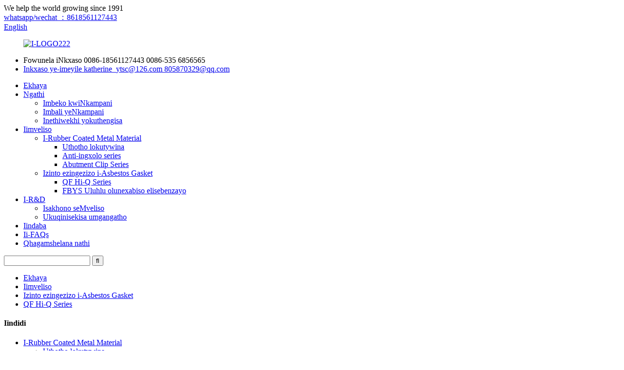

--- FILE ---
content_type: text/html
request_url: http://xh.ishikawaseal.com/qf3707non-asbestos-sealing-sheet-product/
body_size: 13898
content:
<!DOCTYPE html> <html dir="ltr" lang="en"> <head> <meta charset="UTF-8"/> <title>China QF3707 Non asbestos sokutywina sheet Ukwenziwa kunye Factory |Ishikawa</title> <meta property="fb:app_id" content="966242223397117" /> <meta http-equiv="Content-Type" content="text/html; charset=UTF-8" /> <meta name="viewport" content="width=device-width,initial-scale=1,minimum-scale=1,maximum-scale=1,user-scalable=no"> <link rel="apple-touch-icon-precomposed" href=""> <meta name="format-detection" content="telephone=no"> <meta name="apple-mobile-web-app-capable" content="yes"> <meta name="apple-mobile-web-app-status-bar-style" content="black"> <meta property="og:url" content="https://www.ishikawaseal.com/qf3707non-asbestos-sealing-sheet-product/"/> <meta property="og:title" content="China QF3707 Non asbestos sealing sheet Manufacture and Factory | Ishikawa" /> <meta property="og:description" content=" 		Product characteristics 	 ● Maximum temperature is 250℃ ● Maximum working pressure is 2.5Mpa ● Good temperature and pressure resistance ● Asbestos &#8211; free confirmation by a professional body ● Passing ROHS certification by professional organization ● Anti-adhesion surface treatment  		Pro..."/> <meta property="og:type" content="product"/> <meta property="og:image" content="https://cdn.globalso.com/ishikawaseal/19.jpg"/> <meta property="og:site_name" content="https://www.ishikawaseal.com/"/> <link href="//cdn.globalso.com/ishikawaseal/style/global/style.css" rel="stylesheet" onload="this.onload=null;this.rel='stylesheet'"> <link href="//cdn.globalso.com/ishikawaseal/style/public/public.css" rel="stylesheet" onload="this.onload=null;this.rel='stylesheet'">   <link rel="shortcut icon" href="https://cdn.globalso.com/ishikawaseal/LOGO11.png" /> <meta name="author" content="gd-admin"/> <meta name="description" itemprop="description" content="Iimpawu zeMveliso ● Ubushushu obuninzi buyi-250℃ ● Uxinzelelo oluphezulu lokusebenza yi-2.5Mpa ● Ubushushu obuhle kunye nokumelana noxinzelelo ● I-asbestos -" />  <meta name="keywords" itemprop="keywords" content="I-china yentsimbi yokutywina i-gasket sheet, i-asbestos fiber sheet yokutywinwa kweflange, ukutywina ishidi le-gasket, ishidi lokutywinwa kwentsimbi" />  <link href="//cdn.globalso.com/hide_search.css" rel="stylesheet"/><link href="//www.ishikawaseal.com/style/xh.html.css" rel="stylesheet"/><link rel="alternate" hreflang="xh" href="http://xh.ishikawaseal.com/" /></head> <body> <header class="head-wrapper">   <div class="tasking"></div>   <section class="topbar">     <div class="layout">       <div class="topleft">We help the world growing since 1991</div>       <a href="https://api.whatsapp.com/send?phone=8618561127443">whatsapp/wechat ：8618561127443</a>       <!-- <ul class="top-links">         <li><a href="">Career</a></li>         <li><a href="">Give Feedback</a></li>S         <li><a href="">Contac Us</a></li>       </ul> -->       <div class="change-language ensemble">   <div class="change-language-info">     <div class="change-language-title medium-title">        <div class="language-flag language-flag-en"><a href="https://www.ishikawaseal.com/"><b class="country-flag"></b><span>English</span> </a></div>        <b class="language-icon"></b>      </div> 	<div class="change-language-cont sub-content">         <div class="empty"></div>     </div>   </div> </div> <!--theme142-->    </div>   </section>   <section class="layout head-layout">     <figure class="logo"><a href="/">             <img src="https://cdn.globalso.com/ishikawaseal/LOGO222.png" alt="I-LOGO222">             </a></figure>     <ul class="head-contact">               <li class="head-email"> <span class="label">Fowunela iNkxaso</span>          <span class="val">0086-18561127443</span>          <span class="val">0086-535 6856565</span>        </li>                     <li class="head-phone">            <a href="mailto:katherine_ytsc@126.com"><span class="label">Inkxaso ye-imeyile</span>            <span class="val">              katherine_ytsc@126.com        </span></a>          <a href="mailto:805870329@qq.com">           <span class="val">         805870329@qq.com         </span></a>        </li>           </ul>   </section>   <nav class="nav-bar">     <div class="nav-wrap">       <ul class="gm-sep nav">         <li><a href="/">Ekhaya</a></li> <li><a href="/about-us/">Ngathi</a> <ul class="sub-menu"> 	<li><a href="/company-honor/">Imbeko kwiNkampani</a></li> 	<li><a href="/company-history/">Imbali yeNkampani</a></li> 	<li><a href="/sales-network/">Inethiwekhi yokuthengisa</a></li> </ul> </li> <li><a href="/page-products/">Iimveliso</a> <ul class="sub-menu"> 	<li><a href="/rubber-coated-metal-material/">I-Rubber Coated Metal Material</a> 	<ul class="sub-menu"> 		<li><a href="/sealing-series/">Uthotho lokutywina</a></li> 		<li><a href="/anti-noise-series/">Anti-ingxolo series</a></li> 		<li><a href="/abutment-clip-series/">Abutment Clip Series</a></li> 	</ul> </li> 	<li class="current-post-ancestor current-menu-parent"><a href="/non-asbestos-gasket-material/">Izinto ezingezizo i-Asbestos Gasket</a> 	<ul class="sub-menu"> 		<li class="current-post-ancestor current-menu-parent"><a href="/qf-hi-q-series/">QF Hi-Q Series</a></li> 		<li><a href="/fbts-cost-effective-series/">FBYS Uluhlu olunexabiso elisebenzayo</a></li> 	</ul> </li> </ul> </li> <li><a href="/production-capacity/">I-R&amp;D</a> <ul class="sub-menu"> 	<li><a href="/production-capacity/">Isakhono seMveliso</a></li> 	<li><a href="/quality-assurance/">Ukuqinisekisa umgangatho</a></li> </ul> </li> <li><a href="/news/">Iindaba</a></li> <li><a href="/faqs/">Ii-FAQs</a></li> <li><a href="/contact-us/">Qhagamshelana nathi</a></li>       </ul>       <div class="head-search">         <div class="head-search-form">           <form  action="/search.php" method="get">             <input class="search-ipt" type="text" placeholder="" name="s" id="s" />             <input type="hidden" name="cat" value="490"/>             <input class="search-btn" type="submit" id="searchsubmit" value="&#xf002;" />           </form>         </div>         <span class="search-toggle"></span> </div>     </div>   </nav>  </header>     	     		<nav class="path-bar">               <ul class="path-nav"> 			 <li> <a itemprop="breadcrumb" href="/">Ekhaya</a></li><li> <a itemprop="breadcrumb" href="/products/" title="Products">Iimveliso</a> </li><li> <a itemprop="breadcrumb" href="/non-asbestos-gasket-material/" title="Non Asbestos Gasket Material">Izinto ezingezizo i-Asbestos Gasket</a> </li><li> <a itemprop="breadcrumb" href="/qf-hi-q-series/" title="QF Hi-Q Series">QF Hi-Q Series</a> </li></li> 			 <!--  <a itemprop="breadcrumb" href="https://www.ishikawaseal.com/">Home</a></li><li> <a itemprop="breadcrumb" href="https://www.ishikawaseal.com/products/" title="Products">Products</a> </li><li> <a itemprop="breadcrumb" href="https://www.ishikawaseal.com/non-asbestos-gasket-material/" title="Non Asbestos Gasket Material">Non Asbestos Gasket Material</a> </li><li> <a itemprop="breadcrumb" href="https://www.ishikawaseal.com/qf-hi-q-series/" title="QF Hi-Q Series">QF Hi-Q Series</a> </li> -->               </ul>         </nav>              <div id="loading"></div>              <section class="page-layout">             <section class="layout">     			 <!-- aside begin -->     	 <aside class="aside"> <section class="aside-wrap">            <section class="side-widget">              <div class="side-tit-bar">                 <h4 class="side-tit">Iindidi</h4>              </div>               <ul class="side-cate">                <li><a href="/rubber-coated-metal-material/">I-Rubber Coated Metal Material</a> <ul class="sub-menu"> 	<li><a href="/sealing-series/">Uthotho lokutywina</a></li> 	<li><a href="/anti-noise-series/">Anti-ingxolo series</a></li> 	<li><a href="/abutment-clip-series/">Abutment Clip Series</a></li> </ul> </li> <li class="current-post-ancestor current-menu-parent"><a href="/non-asbestos-gasket-material/">Izinto ezingezizo i-Asbestos Gasket</a> <ul class="sub-menu"> 	<li class="current-post-ancestor current-menu-parent"><a href="/qf-hi-q-series/">QF Hi-Q Series</a></li> 	<li><a href="/fbts-cost-effective-series/">FBYS Uluhlu olunexabiso elisebenzayo</a></li> </ul> </li>                 </ul>                 </section>  		  <div class="side-widget">                 <div class="side-tit-bar">                 <h2 class="side-tit">Iveliso ezifakiwe</h2>                 </div>                 <div class="side-product-items">                 <span  class="btn-prev"></span>          			<div class="items_content">                      <ul class="gm-sep"> <li class="side_product_item"><figure>                              <a  class="item-img" href="/qf3725non-asbestos-sealing-sheet-product/"><img src="https://cdn.globalso.com/ishikawaseal/616-300x300.jpg" alt="QF3725 Iphepha lokutywina elingelona iasbestos"></a>                               <figcaption><a href="/qf3725non-asbestos-sealing-sheet-product/">QF3725 Iphepha lokutywina elingelona iasbestos</a></figcaption>                           </figure>                           </li>                         <li class="side_product_item"><figure>                              <a  class="item-img" href="/qf3712non-asbestos-sealing-sheet-product/"><img src="https://cdn.globalso.com/ishikawaseal/614-300x300.jpg" alt="QF3712 Iphepha lokutywina elingeyo-asbestos"></a>                               <figcaption><a href="/qf3712non-asbestos-sealing-sheet-product/">QF3712 Iphepha lokutywina elingeyo-asbestos</a></figcaption>                           </figure>                           </li>                         <li class="side_product_item"><figure>                              <a  class="item-img" href="/qf3707non-asbestos-sealing-sheet-product/"><img src="https://cdn.globalso.com/ishikawaseal/19-300x300.jpg" alt="QF3707 Iphepha lokutywina elingelona iasbestos"></a>                               <figcaption><a href="/qf3707non-asbestos-sealing-sheet-product/">QF3707 Iphepha lokutywina elingelona iasbestos</a></figcaption>                           </figure>                           </li>                         <li class="side_product_item"><figure>                              <a  class="item-img" href="/fbys408non-asbestos-sealing-sheet-product/"><img src="https://cdn.globalso.com/ishikawaseal/312-300x300.jpg" alt="FBYS408 Iphepha lokutywina elingelona iasbestos"></a>                               <figcaption><a href="/fbys408non-asbestos-sealing-sheet-product/">FBYS408 Iphepha lokutywina elingelona iasbestos</a></figcaption>                           </figure>                           </li>                                                                </ul>                  </div>                 <span  class="btn-next"></span>                 </div>             </div> 		   </section> 	  </aside>           <!--// aisde end -->                        <!-- main begin -->            <section class="main" >            	<section class="detail-wrap">                      <!-- product info -->               <section class="product-intro">               	 <h1 class="product-title">QF3707 Iphepha lokutywina elingelona iasbestos</h1>  <div class="product-view" > <!-- Piliang S--> <!-- Piliang E--> <div class="product-image"><a class="cloud-zoom" id="zoom1" data-zoom="adjustX:0, adjustY:0" href="https://cdn.globalso.com/ishikawaseal/19.jpg"> <img src="https://cdn.globalso.com/ishikawaseal/19.jpg" itemprop="image" title="" alt="QF3707 Iphepha le-asbestos lokutywina elingekho kwi-asbestos Umboniso obonakalayo" style="width:100%" /></a> </div>              <div class="image-additional">                 <ul class="image-items">                                        <li  class="image-item  current"><a class="cloud-zoom-gallery item"  href="https://cdn.globalso.com/ishikawaseal/19.jpg" data-zoom="useZoom:zoom1, smallImage:https://cdn.globalso.com/ishikawaseal/19.jpg"><img src="https://cdn.globalso.com/ishikawaseal/19-300x300.jpg" alt="QF3707 Iphepha lokutywina elingelona iasbestos" /></a></li>                     <li  class="image-item"><a class="cloud-zoom-gallery item"  href="https://cdn.globalso.com/ishikawaseal/1398bb6f2.png" data-zoom="useZoom:zoom1, smallImage:https://cdn.globalso.com/ishikawaseal/1398bb6f2.png"><img src="https://cdn.globalso.com/ishikawaseal/1398bb6f2.png" alt="QF3707 Iphepha lokutywina elingelona iasbestos" /></a></li>                     <li  class="image-item"><a class="cloud-zoom-gallery item"  href="https://cdn.globalso.com/ishikawaseal/b840fdee1.png" data-zoom="useZoom:zoom1, smallImage:https://cdn.globalso.com/ishikawaseal/b840fdee1.png"><img src="https://cdn.globalso.com/ishikawaseal/b840fdee1.png" alt="QF3707 Iphepha lokutywina elingelona iasbestos" /></a></li>                     <li  class="image-item"><a class="cloud-zoom-gallery item"  href="https://cdn.globalso.com/ishikawaseal/127.jpg" data-zoom="useZoom:zoom1, smallImage:https://cdn.globalso.com/ishikawaseal/127.jpg"><img src="https://cdn.globalso.com/ishikawaseal/127-300x300.jpg" alt="QF3707 Iphepha lokutywina elingelona iasbestos" /></a></li>                     <li  class="image-item"><a class="cloud-zoom-gallery item"  href="https://cdn.globalso.com/ishikawaseal/137.jpg" data-zoom="useZoom:zoom1, smallImage:https://cdn.globalso.com/ishikawaseal/137.jpg"><img src="https://cdn.globalso.com/ishikawaseal/137-300x300.jpg" alt="QF3707 Iphepha lokutywina elingelona iasbestos" /></a></li>                     <li  class="image-item"><a class="cloud-zoom-gallery item"  href="https://cdn.globalso.com/ishikawaseal/147.jpg" data-zoom="useZoom:zoom1, smallImage:https://cdn.globalso.com/ishikawaseal/147.jpg"><img src="https://cdn.globalso.com/ishikawaseal/147-300x300.jpg" alt="QF3707 Iphepha lokutywina elingelona iasbestos" /></a></li>                     <li  class="image-item"><a class="cloud-zoom-gallery item"  href="https://cdn.globalso.com/ishikawaseal/117.jpg" data-zoom="useZoom:zoom1, smallImage:https://cdn.globalso.com/ishikawaseal/117.jpg"><img src="https://cdn.globalso.com/ishikawaseal/117-300x300.jpg" alt="QF3707 Iphepha lokutywina elingelona iasbestos" /></a></li>                     <li  class="image-item"><a class="cloud-zoom-gallery item"  href="https://cdn.globalso.com/ishikawaseal/315.jpg" data-zoom="useZoom:zoom1, smallImage:https://cdn.globalso.com/ishikawaseal/315.jpg"><img src="https://cdn.globalso.com/ishikawaseal/315-300x300.jpg" alt="QF3707 Iphepha lokutywina elingelona iasbestos" /></a></li>                     <li  class="image-item"><a class="cloud-zoom-gallery item"  href="https://cdn.globalso.com/ishikawaseal/219.jpg" data-zoom="useZoom:zoom1, smallImage:https://cdn.globalso.com/ishikawaseal/219.jpg"><img src="https://cdn.globalso.com/ishikawaseal/219-300x300.jpg" alt="QF3707 Iphepha lokutywina elingelona iasbestos" /></a></li>                     <li  class="image-item"><a class="cloud-zoom-gallery item"  href="https://cdn.globalso.com/ishikawaseal/413.jpg" data-zoom="useZoom:zoom1, smallImage:https://cdn.globalso.com/ishikawaseal/413.jpg"><img src="https://cdn.globalso.com/ishikawaseal/413-300x300.jpg" alt="QF3707 Iphepha lokutywina elingelona iasbestos" /></a></li>                     <li  class="image-item"><a class="cloud-zoom-gallery item"  href="https://cdn.globalso.com/ishikawaseal/511.jpg" data-zoom="useZoom:zoom1, smallImage:https://cdn.globalso.com/ishikawaseal/511.jpg"><img src="https://cdn.globalso.com/ishikawaseal/511-300x300.jpg" alt="QF3707 Iphepha lokutywina elingelona iasbestos" /></a></li>                     <li  class="image-item"><a class="cloud-zoom-gallery item"  href="https://cdn.globalso.com/ishikawaseal/612.jpg" data-zoom="useZoom:zoom1, smallImage:https://cdn.globalso.com/ishikawaseal/612.jpg"><img src="https://cdn.globalso.com/ishikawaseal/612-300x300.jpg" alt="QF3707 Iphepha lokutywina elingelona iasbestos" /></a></li>                     <li  class="image-item"><a class="cloud-zoom-gallery item"  href="https://cdn.globalso.com/ishikawaseal/711.jpg" data-zoom="useZoom:zoom1, smallImage:https://cdn.globalso.com/ishikawaseal/711.jpg"><img src="https://cdn.globalso.com/ishikawaseal/711-300x300.jpg" alt="QF3707 Iphepha lokutywina elingelona iasbestos" /></a></li> 			 </ul>             </div>                           </div> <script>
nico_cloud_zoom();
</script> <section class="product-summary">    <div class="product-meta">                                     <h3>Inkcazelo emfutshane:</h3> <p><p>Yenziwe ngefayibha ye-aramid, i-synthetic mineral fiber, i-oyile enganyangekiyo yokuncamathelisa, yongeza izongezo ezisebenzayo ezihambelanayo, kwaye zenziwe ngendlela yokuqengqeleka.</p> <p>Ingasetyenziswa ngokunxulumene neoyile, igesi jikelele, amanzi, njl.</p> <p>Isetyenziselwa i-injini, impompo ye-oyile, impompo yamanzi, zonke iintlobo zoomatshini, i-flange yombhobho njengesixhobo sokutywina.</p> <p>Kucetyiswa ngokukodwa ukuba isetyenziswe njenge-gasket yokutywina kumatshini wenjongo jikelele kunye nazo zonke iintlobo zeempompo.</p> </p> <br /> </div> <div class="gm-sep product-btn-wrap">     <a href="javascript:" onclick="showMsgPop();" class="email">Thumela i-imeyile kuthi</a>  </div>  <div class="share-this"><div class="addthis_sharing_toolbox"></div></div> </section>               </section>                  <section class="tab-content-wrap product-detail">                  <div class="tab-title-bar detail-tabs">                     <h2 class="tab-title title current"><span>Iinkcukacha zeMveliso</span></h2> 					   			<!-- <h2 class="tab-title title"><span>FAQ</span></h2> --> 			                   	<h2 class="tab-title title"><span>Iithegi zeMveliso</span></h2>                   </div>                  <section class="tab-panel-wrap">                  <section class="tab-panel disabled entry">                  	                 <section class="tab-panel-content"> 				  				  <div class="fl-builder-content fl-builder-content-1553 fl-builder-content-primary fl-builder-global-templates-locked" data-post-id="1553"><div class="fl-row fl-row-full-width fl-row-bg-none fl-node-5fffeecb9e777" data-node="5fffeecb9e777"> 	<div class="fl-row-content-wrap"> 				<div class="fl-row-content fl-row-full-width fl-node-content"> 		 <div class="fl-col-group fl-node-5fffeecb9e7b4" data-node="5fffeecb9e7b4"> 			<div class="fl-col fl-node-5fffeecb9e7f1" data-node="5fffeecb9e7f1" style="width: 100%;"> 	<div class="fl-col-content fl-node-content"> 	<div class="fl-module fl-module-heading fl-node-5fffeecb9e82e pro_tit" data-node="5fffeecb9e82e" data-animation-delay="0.0"> 	<div class="fl-module-content fl-node-content"> 		<h3 class="fl-heading"> 		<span class="fl-heading-text">Iimpawu zemveliso</span> 	</h3>	</div> </div>	</div> </div>	</div>  <div class="fl-col-group fl-node-5fffeecb9e86a" data-node="5fffeecb9e86a"> 			<div class="fl-col fl-node-5fffeecb9e8a7" data-node="5fffeecb9e8a7" style="width: 100%;"> 	<div class="fl-col-content fl-node-content"> 	<div class="fl-module fl-module-rich-text fl-node-5fffeecb9e8e4 pro_con" data-node="5fffeecb9e8e4" data-animation-delay="0.0"> 	<div class="fl-module-content fl-node-content"> 		<div class="fl-rich-text"> 	<p>● Ubushushu obuninzi bungama-250<span style="font-family: 宋体;">℃</span></p> <p>● Uxinzelelo oluphezulu lokusebenza yi-2.5Mpa</p> <p>● Ubushushu obulungileyo kunye nokumelana noxinzelelo</p> <p>● I-Asbestos - isiqinisekiso sasimahla ngumbutho oqeqeshiweyo</p> <p>● Ukuphumelela isatifikethi se-ROHS ngumbutho oqeqeshiweyo</p> <p>● Unyango lomphezulu oluchasene nokunamathela</p> </div>	</div> </div>	</div> </div>	</div> 		</div> 	</div> </div><div class="fl-row fl-row-full-width fl-row-bg-none fl-node-5fffeecb9eb1f" data-node="5fffeecb9eb1f"> 	<div class="fl-row-content-wrap"> 				<div class="fl-row-content fl-row-full-width fl-node-content"> 		 <div class="fl-col-group fl-node-5fffeecb9eb5b" data-node="5fffeecb9eb5b"> 			<div class="fl-col fl-node-5fffeecb9eb98" data-node="5fffeecb9eb98" style="width: 100%;"> 	<div class="fl-col-content fl-node-content"> 	<div class="fl-module fl-module-heading fl-node-5fffeecb9ebe4 pro_tit" data-node="5fffeecb9ebe4" data-animation-delay="0.0"> 	<div class="fl-module-content fl-node-content"> 		<h3 class="fl-heading"> 		<span class="fl-heading-text">Isicelo semveliso</span> 	</h3>	</div> </div>	</div> </div>	</div>  <div class="fl-col-group fl-node-5fffeecb9ec2d" data-node="5fffeecb9ec2d"> 			<div class="fl-col fl-node-5fffeecb9ec6c" data-node="5fffeecb9ec6c" style="width: 100%;"> 	<div class="fl-col-content fl-node-content"> 	<div class="fl-module fl-module-rich-text fl-node-5fffeecb9ecac pro_con" data-node="5fffeecb9ecac" data-animation-delay="0.0"> 	<div class="fl-module-content fl-node-content"> 		<div class="fl-rich-text"> 	<p>Ingasetyenziswa ngokunxulumene neoyile, igesi jikelele, amanzi, njl.</p> <p>Isetyenziselwa i-injini, impompo ye-oyile, impompo yamanzi, zonke iintlobo zoomatshini, i-flange yombhobho njengesixhobo sokutywina.</p> <p>Kucetyiswa ngokukodwa ukuba isetyenziswe njenge-gasket yokutywina kumatshini wenjongo jikelele kunye nazo zonke iintlobo zeempompo.</p> </div>	</div> </div>	</div> </div>	</div> 		</div> 	</div> </div><div class="fl-row fl-row-full-width fl-row-bg-none fl-node-5fffeef8ee1b6" data-node="5fffeef8ee1b6"> 	<div class="fl-row-content-wrap"> 				<div class="fl-row-content fl-row-full-width fl-node-content"> 		 <div class="fl-col-group fl-node-5fffeef8ee545" data-node="5fffeef8ee545"> 			<div class="fl-col fl-node-5fffeef8ee583" data-node="5fffeef8ee583" style="width: 100%;"> 	<div class="fl-col-content fl-node-content"> 	<div class="fl-module fl-module-heading fl-node-5fffeef8ee5c0 pro_tit" data-node="5fffeef8ee5c0" data-animation-delay="0.0"> 	<div class="fl-module-content fl-node-content"> 		<h3 class="fl-heading"> 		<span class="fl-heading-text">Ubungakanani obuqhelekileyo</span> 	</h3>	</div> </div>	</div> </div>	</div>  <div class="fl-col-group fl-node-5fffeef8ee5fd" data-node="5fffeef8ee5fd"> 			<div class="fl-col fl-node-5fffeef8ee63a" data-node="5fffeef8ee63a" style="width: 100%;"> 	<div class="fl-col-content fl-node-content"> 	<div class="fl-module fl-module-rich-text fl-node-5fffeef8ee676 pro_con" data-node="5fffeef8ee676" data-animation-delay="0.0"> 	<div class="fl-module-content fl-node-content"> 		<div class="fl-rich-text"> 	<p>(L) ×(W) (mm) : 1290×1280 / 3840×1290 / 3840×2580<br />Ukutyeba(mm) : 0.3–3.0<br />Ubungakanani obukhethekileyo beshiti kunye nobunye ubukhulu besayizi ngokwesicelo sabathengi.</p> </div>	</div> </div>	</div> </div>	</div> 		</div> 	</div> </div><div class="fl-row fl-row-full-width fl-row-bg-none fl-node-5fffeecb9eceb" data-node="5fffeecb9eceb"> 	<div class="fl-row-content-wrap"> 				<div class="fl-row-content fl-row-full-width fl-node-content"> 		 <div class="fl-col-group fl-node-5fffeecb9ed2b" data-node="5fffeecb9ed2b"> 			<div class="fl-col fl-node-5fffeecb9ed6a" data-node="5fffeecb9ed6a" style="width: 100%;"> 	<div class="fl-col-content fl-node-content"> 	<div class="fl-module fl-module-heading fl-node-5fffeecb9edaa pro_tit" data-node="5fffeecb9edaa" data-animation-delay="0.0"> 	<div class="fl-module-content fl-node-content"> 		<h3 class="fl-heading"> 		<span class="fl-heading-text">Iimpawu ezibonakalayo</span> 	</h3>	</div> </div>	</div> </div>	</div> 		</div> 	</div> </div><div class="fl-row fl-row-full-width fl-row-bg-none fl-node-5fffeecb9ea12" data-node="5fffeecb9ea12"> 	<div class="fl-row-content-wrap"> 				<div class="fl-row-content fl-row-full-width fl-node-content"> 		 <div class="fl-col-group fl-node-5fffeecb9ea4e" data-node="5fffeecb9ea4e"> 			<div class="fl-col fl-node-5fffeecb9ea69" data-node="5fffeecb9ea69" style="width: 100%;"> 	<div class="fl-col-content fl-node-content"> 	<div class="fl-module fl-module-rich-text fl-node-5fffeecb9eaa6 pro_img" data-node="5fffeecb9eaa6" data-animation-delay="0.0"> 	<div class="fl-module-content fl-node-content"> 		<div class="fl-rich-text"> 	<div style="text-align: center;"><img alt="" src="//www.ishikawaseal.com/uploads/2b9697182.png" /></div> </div>	</div> </div>	</div> </div>	</div>  <div class="fl-col-group fl-node-604042d1949ac" data-node="604042d1949ac"> 			<div class="fl-col fl-node-604042d194bfe" data-node="604042d194bfe" style="width: 100%;"> 	<div class="fl-col-content fl-node-content"> 	<div class="fl-module fl-module-rich-text fl-node-604042ce6b652 pro_con" data-node="604042ce6b652" data-animation-delay="0.0"> 	<div class="fl-module-content fl-node-content"> 		<div class="fl-rich-text"> 	<p><b>Amagqabantshintshi</b>: 1. Idatha yomzimba engentla isekelwe kwi-1.5mm ubukhulu.</p> <p>2. Ukuba unombuzo ekukhetheni iimveliso, nceda uqhagamshelane nathi ngokuthe ngqo.</p> </div>	</div> </div>	</div> </div>	</div> 		</div> 	</div> </div></div><!--<div id="downaspdf">                     <a title="Download this Product as PDF" href="/downloadpdf.php?id=1553" rel="external nofollow"><span>Download as PDF</span></a>                 </div>-->  <div class="clear"></div>  	     <hr> <li><b>Ngaphambili:</b> <a href="/qf3700non-asbestos-low-temperature-resistant-board-product/" rel="prev">QF3700 Non-asbestos iqondo eliphantsi ukumelana nobushushu sheet</a></li> <li><b>Okulandelayo:</b> <a href="/qf3710non-asbestos-low-temperature-resistant-board-product/" rel="next">QF3710 Non asbestos low ibhodi ukumelana nobushushu</a></li> <hr>	                  </section> 				                    </section> 				  				    					 <section class="tab-panel disabled entry">                 	<section class="tab-panel-content">                                      	</section>                  </section> 					  				                  <section class="tab-panel disabled entry">                 	<section class="tab-panel-content">                  	</section>                  </section> 				   	  				                 </section>    </section>              			    			  			  			   <section id="send-email" class="inquiry-form-wrap ct-inquiry-form"><script type="text/javascript" src="//www.globalso.site/form.js"></script></section> <section class="goods-may-like">               <div class="goods-tbar">               <h2 class="title">Iimveliso ezinxulumeneyo</h2>             </div>             <section class="goods-items-wrap">               <section class="goods-items"> 	 	 	 		 	                      <div class="product-item"> 	                        <div class="item-wrap">           	                   <div class="item-img"> 							       <a href="/fbys268non-asbestos-sealing-sheet-product/" title="FBYS268 Non asbestos sealing sheet"><img src="https://cdn.globalso.com/ishikawaseal/56-300x300.jpg" alt="FBYS268 Iphepha lokutywina elingelona iasbestos"></a>                                </div>                                <div class="item-info">             	                    <h3 class="item-name"><a href="/fbys268non-asbestos-sealing-sheet-product/">FBYS268 Iphepha lokutywina elingelona iasbestos</a></h3>                                </div>                             </div> 						 </div>    	 		 	                      <div class="product-item"> 	                        <div class="item-wrap">           	                   <div class="item-img"> 							       <a href="/qf3710non-asbestos-low-temperature-resistant-board-product/" title="QF3710 Non asbestos low temperature resistant board"><img src="https://cdn.globalso.com/ishikawaseal/77df2eb37.png" alt="QF3710 Non asbestos low ibhodi ukumelana nobushushu"></a>                                </div>                                <div class="item-info">             	                    <h3 class="item-name"><a href="/qf3710non-asbestos-low-temperature-resistant-board-product/">QF3710 Non asbestos low ubushushu ukumelana b...</a></h3>                                </div>                             </div> 						 </div>    	 		 	                      <div class="product-item"> 	                        <div class="item-wrap">           	                   <div class="item-img"> 							       <a href="/qf3725non-asbestos-sealing-sheet-product/" title="QF3725 Non asbestos sealing sheet"><img src="https://cdn.globalso.com/ishikawaseal/616-300x300.jpg" alt="QF3725 Iphepha lokutywina elingelona iasbestos"></a>                                </div>                                <div class="item-info">             	                    <h3 class="item-name"><a href="/qf3725non-asbestos-sealing-sheet-product/">QF3725 Iphepha lokutywina elingelona iasbestos</a></h3>                                </div>                             </div> 						 </div>    	 		 	                      <div class="product-item"> 	                        <div class="item-wrap">           	                   <div class="item-img"> 							       <a href="/fbys408non-asbestos-sealing-sheet-product/" title="FBYS408 Non asbestos sealing sheet"><img src="https://cdn.globalso.com/ishikawaseal/312-300x300.jpg" alt="FBYS408 Iphepha lokutywina elingelona iasbestos"></a>                                </div>                                <div class="item-info">             	                    <h3 class="item-name"><a href="/fbys408non-asbestos-sealing-sheet-product/">FBYS408 Iphepha lokutywina elingelona iasbestos</a></h3>                                </div>                             </div> 						 </div>    	 		 	                      <div class="product-item"> 	                        <div class="item-wrap">           	                   <div class="item-img"> 							       <a href="/fbys411non-asbestos-sealing-sheet-product/" title="FBYS411 Non asbestos sealing sheet"><img src="https://cdn.globalso.com/ishikawaseal/1-1-300x300.jpg" alt="FBYS411 Iphepha lokutywina elingelona iasbestos"></a>                                </div>                                <div class="item-info">             	                    <h3 class="item-name"><a href="/fbys411non-asbestos-sealing-sheet-product/">FBYS411 Iphepha lokutywina elingelona iasbestos</a></h3>                                </div>                             </div> 						 </div>    	 		 	                      <div class="product-item"> 	                        <div class="item-wrap">           	                   <div class="item-img"> 							       <a href="/qf3712non-asbestos-sealing-sheet-product/" title="QF3712 Non-asbestos sealing sheet"><img src="https://cdn.globalso.com/ishikawaseal/614-300x300.jpg" alt="QF3712 Iphepha lokutywina elingeyo-asbestos"></a>                                </div>                                <div class="item-info">             	                    <h3 class="item-name"><a href="/qf3712non-asbestos-sealing-sheet-product/">QF3712 Iphepha lokutywina elingeyo-asbestos</a></h3>                                </div>                             </div> 						 </div>    		         </section>          </section>                  </section>               </section>              </section>            <!--// main end -->            <div class="clear"></div>            </section>            </section> <footer class="foot-wrapper">         <div class="gm-sep layout foot-items">             <div class="foot-item  foot-item-contact">                 <div class="foot-tit"><a href="/"><img src="//www.ishikawaseal.com/uploads/LOGO2.png" alt="I-LOGO222"></a></div>                 <div class="foot-cont">                     <div class="summary">Inkampani ithatha ifilosofi yoyilo oluphambili lwamazwe ngamazwe kunye nobuchule bokucubungula kwaye yenza uhlaziyo lokuqala.</div>                     <ul class="gm-sep foot-social">                       <li><a target="_blank" href=""><img src="https://cdn.globalso.com/ishikawaseal/youtube1.png" alt="youtube"></a></li> <li><a target="_blank" href=""><img src="https://cdn.globalso.com/ishikawaseal/face.png" alt="ubuso"></a></li> <li><a target="_blank" href=""><img src="https://cdn.globalso.com/ishikawaseal/ins.png" alt="ins"></a></li> <li><a target="_blank" href=""><img src="https://cdn.globalso.com/ishikawaseal/Linkedin-In.png" alt="Linkedin In"></a></li> <li><a target="_blank" href=""><img src="https://cdn.globalso.com/ishikawaseal/twitter1.png" alt="twitter"></a></li>                     </ul>                 </div>             </div>             <div class="foot-item  foot-item-news">                 <h2 class="foot-tit">Iindaba zamva</h2>                 <div class="foot-cont">                     <div class="blog-news-list">                                              <div class="blog-news-item">                             <h4 class="tit"><a href="/news/nbr-vs-fkm-rubber-in-rubber-coated-metal-material-a-comparative-analysis">I-NBR vs i-FKM Irabha kwiRabha egqunywe ngentsimbi ...</a></h4>                             <span class="date">02,04,24Juni 16, 2017</span>                         </div>                                                  <div class="blog-news-item">                             <h4 class="tit"><a href="/news/2023-annual-session-successfully-held">ISeshini yoNyaka ka-2023 Ibanjwe ngempumelelo</a></h4>                             <span class="date">13,03,24Juni 16, 2017</span>                         </div>                                                  <div class="blog-news-item">                             <h4 class="tit"><a href="/news/what-are-the-misunderstandings-in-the-use-of-non-asbestos-board">YIZIPHI UKUNGAQONDI KOKUSETYENZISWA...</a></h4>                             <span class="date">11,05,21Juni 16, 2017</span>                         </div>                                                  <div class="blog-news-item">                             <h4 class="tit"><a href="/news/what-are-the-main-performance-characteristics-of-non-asbestos-board">ZEZIPHI Ezona MNTU ZOKUSEBENZA...</a></h4>                             <span class="date">07,05,21Juni 16, 2017</span>                         </div>                                                  <div class="blog-news-item">                             <h4 class="tit"><a href="/news/hot-sale-anti-noise-shim-material">UKUTHENGISWA OKUSHISAYO: IZINTO ZE-SHIM EZINGANXIBE</a></h4>                             <span class="date">27,04,21Juni 16, 2017</span>                         </div>                                              </div>                 </div>             </div>             <div class="foot-item foot-item-inquiry">                 <h2 class="foot-tit">Bhalisa</h2>                 <div class="foot-cont"> <span class="txt">Ngemibuzo malunga neemveliso zethu okanye uluhlu lwamaxabiso, nceda ushiye i-imeyile yakho kuthi kwaye siya kuqhagamshelana kwiiyure ezingama-24.</span>                     <div class="subscribe">                                                   <div class="button email inquiryfoot" onclick="showMsgPop();">Inquiry For Pricelist</div>                     </div>                 </div>             </div>         </div>         <div class="foot-bar">             <div class="layout">                                  <div class="copyright">                 <strong>© Copyright - 2010-2021 : Onke Amalungelo Agciniwe.<script type="text/javascript" src="//www.globalso.site/livechat.js"></script></strong></div>                 <ul class="footer_site">        		<li><a href="/featured/">Iimveliso ezishushu</a></li> 		<li><a href="/sitemap.xml">Imephu yesiza</a></li> 		<li><a href="https://m.ishikawaseal.com/">AMP Mobile</a></li>         <li><a href='/non-asbestos-rubber-sheet/' title='Non Asbestos Rubber Sheet'>Iphepha leRubha le-Asbestos eliNgelulo</a>,  <a href='/non-asbestos-gasket-sheet/' title='Non Asbestos Gasket Sheet'>Iphepha leGasket le-Asbestos elingekho</a>, </li>       </ul> 	             </div>                      </div>     </footer>                                                 <aside class="scrollsidebar" id="scrollsidebar">    <section class="side_content">     <div class="side_list">     	<header class="hd"><img src="//cdn.globalso.com/title_pic.png" alt="Kwi-intanethi"/></header>         <div class="cont"> 		<li><a class="email" href="javascript:" onclick="showMsgPop();">Thumela i-imeyile</a></li> 		<li> <span style="margin-left:7%;width: 25px;height: 40px;display: block;"><img src="https://cdn.globalso.com/ishikawaseal/icons0511.png"></span><a style="margin-top: -29%" target="_blank" class="whatsapp" href="https://api.whatsapp.com/send?phone=8618561127443">WhatsApp</a></li> 		<!-- <li><a target="_blank" class="skype" href="skype:yzf19681?chat">Diane Yu</a></li> -->  		<!-- <li class="ww"><a style="display:inline-block;font-weight:bold;text-align:center;text-decoration:none;" title="Hi, how can I help you?" href="http://amos.alicdn.com/msg.aw?v=2&amp;uid=cn200916033&amp;site=enaliint&amp;s=24&amp;charset=UTF-8" target="_blank" data-uid="cn200916033"><img style="border:none;vertical-align:middle;margin-right:5px;" src="http://amos.alicdn.com/online.aw?v=2&amp;uid=cn200916033&amp;site=enaliint&amp;s=21&amp;charset=UTF-8" alt="Hi, how can I help you?"><span style="font-weight:bold;">William</span></a></li> --> 	     </div> 		        <div class="t-code"><a href=""><img width="120px" src="https://cdn.globalso.com/ishikawaseal/23.png" alt=""></a><br/><center>WeChat</center></div>               <div class="side_title"><a  class="close_btn"><span>x</span></a></div>     </div>   </section>   <div class="show_btn"></div> </aside>             <section class="inquiry-pop-bd">            <section class="inquiry-pop">                 <i class="ico-close-pop" onclick="hideMsgPop();"></i>  <script type="text/javascript" src="//www.globalso.site/form.js"></script>            </section> </section> <script type="text/javascript" src="//cdn.globalso.com/ishikawaseal/style/global/js/jquery.min.js"></script> <script type="text/javascript" src="//cdn.globalso.com/ishikawaseal/style/global/js/common.js"></script> <script type="text/javascript" src="//cdn.globalso.com/ishikawaseal/style/public/public.js"></script> <!--[if lt IE 9]> <script src="//cdn.globalso.com/ishikawaseal/style/global/js/html5.js"></script> <![endif]-->  <script type="text/javascript">

if(typeof jQuery == 'undefined' || typeof jQuery.fn.on == 'undefined') {
	document.write('<script src="https://www.ishikawaseal.com/wp-content/plugins/bb-plugin/js/jquery.js"><\/script>');
	document.write('<script src="https://www.ishikawaseal.com/wp-content/plugins/bb-plugin/js/jquery.migrate.min.js"><\/script>');
}

</script><ul class="prisna-wp-translate-seo" id="prisna-translator-seo"><li class="language-flag language-flag-en"><a href="https://www.ishikawaseal.com/qf3707non-asbestos-sealing-sheet-product/" title="English" target="_blank"><b class="country-flag"></b><span>English</span></a></li><li class="language-flag language-flag-fr"><a href="http://fr.ishikawaseal.com/qf3707non-asbestos-sealing-sheet-product/" title="French" target="_blank"><b class="country-flag"></b><span>French</span></a></li><li class="language-flag language-flag-de"><a href="http://de.ishikawaseal.com/qf3707non-asbestos-sealing-sheet-product/" title="German" target="_blank"><b class="country-flag"></b><span>German</span></a></li><li class="language-flag language-flag-pt"><a href="http://pt.ishikawaseal.com/qf3707non-asbestos-sealing-sheet-product/" title="Portuguese" target="_blank"><b class="country-flag"></b><span>Portuguese</span></a></li><li class="language-flag language-flag-es"><a href="http://es.ishikawaseal.com/qf3707non-asbestos-sealing-sheet-product/" title="Spanish" target="_blank"><b class="country-flag"></b><span>Spanish</span></a></li><li class="language-flag language-flag-ru"><a href="http://ru.ishikawaseal.com/qf3707non-asbestos-sealing-sheet-product/" title="Russian" target="_blank"><b class="country-flag"></b><span>Russian</span></a></li><li class="language-flag language-flag-ja"><a href="http://ja.ishikawaseal.com/qf3707non-asbestos-sealing-sheet-product/" title="Japanese" target="_blank"><b class="country-flag"></b><span>Japanese</span></a></li><li class="language-flag language-flag-ko"><a href="http://ko.ishikawaseal.com/qf3707non-asbestos-sealing-sheet-product/" title="Korean" target="_blank"><b class="country-flag"></b><span>Korean</span></a></li><li class="language-flag language-flag-ar"><a href="http://ar.ishikawaseal.com/qf3707non-asbestos-sealing-sheet-product/" title="Arabic" target="_blank"><b class="country-flag"></b><span>Arabic</span></a></li><li class="language-flag language-flag-ga"><a href="http://ga.ishikawaseal.com/qf3707non-asbestos-sealing-sheet-product/" title="Irish" target="_blank"><b class="country-flag"></b><span>Irish</span></a></li><li class="language-flag language-flag-el"><a href="http://el.ishikawaseal.com/qf3707non-asbestos-sealing-sheet-product/" title="Greek" target="_blank"><b class="country-flag"></b><span>Greek</span></a></li><li class="language-flag language-flag-tr"><a href="http://tr.ishikawaseal.com/qf3707non-asbestos-sealing-sheet-product/" title="Turkish" target="_blank"><b class="country-flag"></b><span>Turkish</span></a></li><li class="language-flag language-flag-it"><a href="http://it.ishikawaseal.com/qf3707non-asbestos-sealing-sheet-product/" title="Italian" target="_blank"><b class="country-flag"></b><span>Italian</span></a></li><li class="language-flag language-flag-da"><a href="http://da.ishikawaseal.com/qf3707non-asbestos-sealing-sheet-product/" title="Danish" target="_blank"><b class="country-flag"></b><span>Danish</span></a></li><li class="language-flag language-flag-ro"><a href="http://ro.ishikawaseal.com/qf3707non-asbestos-sealing-sheet-product/" title="Romanian" target="_blank"><b class="country-flag"></b><span>Romanian</span></a></li><li class="language-flag language-flag-id"><a href="http://id.ishikawaseal.com/qf3707non-asbestos-sealing-sheet-product/" title="Indonesian" target="_blank"><b class="country-flag"></b><span>Indonesian</span></a></li><li class="language-flag language-flag-cs"><a href="http://cs.ishikawaseal.com/qf3707non-asbestos-sealing-sheet-product/" title="Czech" target="_blank"><b class="country-flag"></b><span>Czech</span></a></li><li class="language-flag language-flag-af"><a href="http://af.ishikawaseal.com/qf3707non-asbestos-sealing-sheet-product/" title="Afrikaans" target="_blank"><b class="country-flag"></b><span>Afrikaans</span></a></li><li class="language-flag language-flag-sv"><a href="http://sv.ishikawaseal.com/qf3707non-asbestos-sealing-sheet-product/" title="Swedish" target="_blank"><b class="country-flag"></b><span>Swedish</span></a></li><li class="language-flag language-flag-pl"><a href="http://pl.ishikawaseal.com/qf3707non-asbestos-sealing-sheet-product/" title="Polish" target="_blank"><b class="country-flag"></b><span>Polish</span></a></li><li class="language-flag language-flag-eu"><a href="http://eu.ishikawaseal.com/qf3707non-asbestos-sealing-sheet-product/" title="Basque" target="_blank"><b class="country-flag"></b><span>Basque</span></a></li><li class="language-flag language-flag-ca"><a href="http://ca.ishikawaseal.com/qf3707non-asbestos-sealing-sheet-product/" title="Catalan" target="_blank"><b class="country-flag"></b><span>Catalan</span></a></li><li class="language-flag language-flag-eo"><a href="http://eo.ishikawaseal.com/qf3707non-asbestos-sealing-sheet-product/" title="Esperanto" target="_blank"><b class="country-flag"></b><span>Esperanto</span></a></li><li class="language-flag language-flag-hi"><a href="http://hi.ishikawaseal.com/qf3707non-asbestos-sealing-sheet-product/" title="Hindi" target="_blank"><b class="country-flag"></b><span>Hindi</span></a></li><li class="language-flag language-flag-lo"><a href="http://lo.ishikawaseal.com/qf3707non-asbestos-sealing-sheet-product/" title="Lao" target="_blank"><b class="country-flag"></b><span>Lao</span></a></li><li class="language-flag language-flag-sq"><a href="http://sq.ishikawaseal.com/qf3707non-asbestos-sealing-sheet-product/" title="Albanian" target="_blank"><b class="country-flag"></b><span>Albanian</span></a></li><li class="language-flag language-flag-am"><a href="http://am.ishikawaseal.com/qf3707non-asbestos-sealing-sheet-product/" title="Amharic" target="_blank"><b class="country-flag"></b><span>Amharic</span></a></li><li class="language-flag language-flag-hy"><a href="http://hy.ishikawaseal.com/qf3707non-asbestos-sealing-sheet-product/" title="Armenian" target="_blank"><b class="country-flag"></b><span>Armenian</span></a></li><li class="language-flag language-flag-az"><a href="http://az.ishikawaseal.com/qf3707non-asbestos-sealing-sheet-product/" title="Azerbaijani" target="_blank"><b class="country-flag"></b><span>Azerbaijani</span></a></li><li class="language-flag language-flag-be"><a href="http://be.ishikawaseal.com/qf3707non-asbestos-sealing-sheet-product/" title="Belarusian" target="_blank"><b class="country-flag"></b><span>Belarusian</span></a></li><li class="language-flag language-flag-bn"><a href="http://bn.ishikawaseal.com/qf3707non-asbestos-sealing-sheet-product/" title="Bengali" target="_blank"><b class="country-flag"></b><span>Bengali</span></a></li><li class="language-flag language-flag-bs"><a href="http://bs.ishikawaseal.com/qf3707non-asbestos-sealing-sheet-product/" title="Bosnian" target="_blank"><b class="country-flag"></b><span>Bosnian</span></a></li><li class="language-flag language-flag-bg"><a href="http://bg.ishikawaseal.com/qf3707non-asbestos-sealing-sheet-product/" title="Bulgarian" target="_blank"><b class="country-flag"></b><span>Bulgarian</span></a></li><li class="language-flag language-flag-ceb"><a href="http://ceb.ishikawaseal.com/qf3707non-asbestos-sealing-sheet-product/" title="Cebuano" target="_blank"><b class="country-flag"></b><span>Cebuano</span></a></li><li class="language-flag language-flag-ny"><a href="http://ny.ishikawaseal.com/qf3707non-asbestos-sealing-sheet-product/" title="Chichewa" target="_blank"><b class="country-flag"></b><span>Chichewa</span></a></li><li class="language-flag language-flag-co"><a href="http://co.ishikawaseal.com/qf3707non-asbestos-sealing-sheet-product/" title="Corsican" target="_blank"><b class="country-flag"></b><span>Corsican</span></a></li><li class="language-flag language-flag-hr"><a href="http://hr.ishikawaseal.com/qf3707non-asbestos-sealing-sheet-product/" title="Croatian" target="_blank"><b class="country-flag"></b><span>Croatian</span></a></li><li class="language-flag language-flag-nl"><a href="http://nl.ishikawaseal.com/qf3707non-asbestos-sealing-sheet-product/" title="Dutch" target="_blank"><b class="country-flag"></b><span>Dutch</span></a></li><li class="language-flag language-flag-et"><a href="http://et.ishikawaseal.com/qf3707non-asbestos-sealing-sheet-product/" title="Estonian" target="_blank"><b class="country-flag"></b><span>Estonian</span></a></li><li class="language-flag language-flag-tl"><a href="http://tl.ishikawaseal.com/qf3707non-asbestos-sealing-sheet-product/" title="Filipino" target="_blank"><b class="country-flag"></b><span>Filipino</span></a></li><li class="language-flag language-flag-fi"><a href="http://fi.ishikawaseal.com/qf3707non-asbestos-sealing-sheet-product/" title="Finnish" target="_blank"><b class="country-flag"></b><span>Finnish</span></a></li><li class="language-flag language-flag-fy"><a href="http://fy.ishikawaseal.com/qf3707non-asbestos-sealing-sheet-product/" title="Frisian" target="_blank"><b class="country-flag"></b><span>Frisian</span></a></li><li class="language-flag language-flag-gl"><a href="http://gl.ishikawaseal.com/qf3707non-asbestos-sealing-sheet-product/" title="Galician" target="_blank"><b class="country-flag"></b><span>Galician</span></a></li><li class="language-flag language-flag-ka"><a href="http://ka.ishikawaseal.com/qf3707non-asbestos-sealing-sheet-product/" title="Georgian" target="_blank"><b class="country-flag"></b><span>Georgian</span></a></li><li class="language-flag language-flag-gu"><a href="http://gu.ishikawaseal.com/qf3707non-asbestos-sealing-sheet-product/" title="Gujarati" target="_blank"><b class="country-flag"></b><span>Gujarati</span></a></li><li class="language-flag language-flag-ht"><a href="http://ht.ishikawaseal.com/qf3707non-asbestos-sealing-sheet-product/" title="Haitian" target="_blank"><b class="country-flag"></b><span>Haitian</span></a></li><li class="language-flag language-flag-ha"><a href="http://ha.ishikawaseal.com/qf3707non-asbestos-sealing-sheet-product/" title="Hausa" target="_blank"><b class="country-flag"></b><span>Hausa</span></a></li><li class="language-flag language-flag-haw"><a href="http://haw.ishikawaseal.com/qf3707non-asbestos-sealing-sheet-product/" title="Hawaiian" target="_blank"><b class="country-flag"></b><span>Hawaiian</span></a></li><li class="language-flag language-flag-iw"><a href="http://iw.ishikawaseal.com/qf3707non-asbestos-sealing-sheet-product/" title="Hebrew" target="_blank"><b class="country-flag"></b><span>Hebrew</span></a></li><li class="language-flag language-flag-hmn"><a href="http://hmn.ishikawaseal.com/qf3707non-asbestos-sealing-sheet-product/" title="Hmong" target="_blank"><b class="country-flag"></b><span>Hmong</span></a></li><li class="language-flag language-flag-hu"><a href="http://hu.ishikawaseal.com/qf3707non-asbestos-sealing-sheet-product/" title="Hungarian" target="_blank"><b class="country-flag"></b><span>Hungarian</span></a></li><li class="language-flag language-flag-is"><a href="http://is.ishikawaseal.com/qf3707non-asbestos-sealing-sheet-product/" title="Icelandic" target="_blank"><b class="country-flag"></b><span>Icelandic</span></a></li><li class="language-flag language-flag-ig"><a href="http://ig.ishikawaseal.com/qf3707non-asbestos-sealing-sheet-product/" title="Igbo" target="_blank"><b class="country-flag"></b><span>Igbo</span></a></li><li class="language-flag language-flag-jw"><a href="http://jw.ishikawaseal.com/qf3707non-asbestos-sealing-sheet-product/" title="Javanese" target="_blank"><b class="country-flag"></b><span>Javanese</span></a></li><li class="language-flag language-flag-kn"><a href="http://kn.ishikawaseal.com/qf3707non-asbestos-sealing-sheet-product/" title="Kannada" target="_blank"><b class="country-flag"></b><span>Kannada</span></a></li><li class="language-flag language-flag-kk"><a href="http://kk.ishikawaseal.com/qf3707non-asbestos-sealing-sheet-product/" title="Kazakh" target="_blank"><b class="country-flag"></b><span>Kazakh</span></a></li><li class="language-flag language-flag-km"><a href="http://km.ishikawaseal.com/qf3707non-asbestos-sealing-sheet-product/" title="Khmer" target="_blank"><b class="country-flag"></b><span>Khmer</span></a></li><li class="language-flag language-flag-ku"><a href="http://ku.ishikawaseal.com/qf3707non-asbestos-sealing-sheet-product/" title="Kurdish" target="_blank"><b class="country-flag"></b><span>Kurdish</span></a></li><li class="language-flag language-flag-ky"><a href="http://ky.ishikawaseal.com/qf3707non-asbestos-sealing-sheet-product/" title="Kyrgyz" target="_blank"><b class="country-flag"></b><span>Kyrgyz</span></a></li><li class="language-flag language-flag-la"><a href="http://la.ishikawaseal.com/qf3707non-asbestos-sealing-sheet-product/" title="Latin" target="_blank"><b class="country-flag"></b><span>Latin</span></a></li><li class="language-flag language-flag-lv"><a href="http://lv.ishikawaseal.com/qf3707non-asbestos-sealing-sheet-product/" title="Latvian" target="_blank"><b class="country-flag"></b><span>Latvian</span></a></li><li class="language-flag language-flag-lt"><a href="http://lt.ishikawaseal.com/qf3707non-asbestos-sealing-sheet-product/" title="Lithuanian" target="_blank"><b class="country-flag"></b><span>Lithuanian</span></a></li><li class="language-flag language-flag-lb"><a href="http://lb.ishikawaseal.com/qf3707non-asbestos-sealing-sheet-product/" title="Luxembou.." target="_blank"><b class="country-flag"></b><span>Luxembou..</span></a></li><li class="language-flag language-flag-mk"><a href="http://mk.ishikawaseal.com/qf3707non-asbestos-sealing-sheet-product/" title="Macedonian" target="_blank"><b class="country-flag"></b><span>Macedonian</span></a></li><li class="language-flag language-flag-mg"><a href="http://mg.ishikawaseal.com/qf3707non-asbestos-sealing-sheet-product/" title="Malagasy" target="_blank"><b class="country-flag"></b><span>Malagasy</span></a></li><li class="language-flag language-flag-ms"><a href="http://ms.ishikawaseal.com/qf3707non-asbestos-sealing-sheet-product/" title="Malay" target="_blank"><b class="country-flag"></b><span>Malay</span></a></li><li class="language-flag language-flag-ml"><a href="http://ml.ishikawaseal.com/qf3707non-asbestos-sealing-sheet-product/" title="Malayalam" target="_blank"><b class="country-flag"></b><span>Malayalam</span></a></li><li class="language-flag language-flag-mt"><a href="http://mt.ishikawaseal.com/qf3707non-asbestos-sealing-sheet-product/" title="Maltese" target="_blank"><b class="country-flag"></b><span>Maltese</span></a></li><li class="language-flag language-flag-mi"><a href="http://mi.ishikawaseal.com/qf3707non-asbestos-sealing-sheet-product/" title="Maori" target="_blank"><b class="country-flag"></b><span>Maori</span></a></li><li class="language-flag language-flag-mr"><a href="http://mr.ishikawaseal.com/qf3707non-asbestos-sealing-sheet-product/" title="Marathi" target="_blank"><b class="country-flag"></b><span>Marathi</span></a></li><li class="language-flag language-flag-mn"><a href="http://mn.ishikawaseal.com/qf3707non-asbestos-sealing-sheet-product/" title="Mongolian" target="_blank"><b class="country-flag"></b><span>Mongolian</span></a></li><li class="language-flag language-flag-my"><a href="http://my.ishikawaseal.com/qf3707non-asbestos-sealing-sheet-product/" title="Burmese" target="_blank"><b class="country-flag"></b><span>Burmese</span></a></li><li class="language-flag language-flag-ne"><a href="http://ne.ishikawaseal.com/qf3707non-asbestos-sealing-sheet-product/" title="Nepali" target="_blank"><b class="country-flag"></b><span>Nepali</span></a></li><li class="language-flag language-flag-no"><a href="http://no.ishikawaseal.com/qf3707non-asbestos-sealing-sheet-product/" title="Norwegian" target="_blank"><b class="country-flag"></b><span>Norwegian</span></a></li><li class="language-flag language-flag-ps"><a href="http://ps.ishikawaseal.com/qf3707non-asbestos-sealing-sheet-product/" title="Pashto" target="_blank"><b class="country-flag"></b><span>Pashto</span></a></li><li class="language-flag language-flag-fa"><a href="http://fa.ishikawaseal.com/qf3707non-asbestos-sealing-sheet-product/" title="Persian" target="_blank"><b class="country-flag"></b><span>Persian</span></a></li><li class="language-flag language-flag-pa"><a href="http://pa.ishikawaseal.com/qf3707non-asbestos-sealing-sheet-product/" title="Punjabi" target="_blank"><b class="country-flag"></b><span>Punjabi</span></a></li><li class="language-flag language-flag-sr"><a href="http://sr.ishikawaseal.com/qf3707non-asbestos-sealing-sheet-product/" title="Serbian" target="_blank"><b class="country-flag"></b><span>Serbian</span></a></li><li class="language-flag language-flag-st"><a href="http://st.ishikawaseal.com/qf3707non-asbestos-sealing-sheet-product/" title="Sesotho" target="_blank"><b class="country-flag"></b><span>Sesotho</span></a></li><li class="language-flag language-flag-si"><a href="http://si.ishikawaseal.com/qf3707non-asbestos-sealing-sheet-product/" title="Sinhala" target="_blank"><b class="country-flag"></b><span>Sinhala</span></a></li><li class="language-flag language-flag-sk"><a href="http://sk.ishikawaseal.com/qf3707non-asbestos-sealing-sheet-product/" title="Slovak" target="_blank"><b class="country-flag"></b><span>Slovak</span></a></li><li class="language-flag language-flag-sl"><a href="http://sl.ishikawaseal.com/qf3707non-asbestos-sealing-sheet-product/" title="Slovenian" target="_blank"><b class="country-flag"></b><span>Slovenian</span></a></li><li class="language-flag language-flag-so"><a href="http://so.ishikawaseal.com/qf3707non-asbestos-sealing-sheet-product/" title="Somali" target="_blank"><b class="country-flag"></b><span>Somali</span></a></li><li class="language-flag language-flag-sm"><a href="http://sm.ishikawaseal.com/qf3707non-asbestos-sealing-sheet-product/" title="Samoan" target="_blank"><b class="country-flag"></b><span>Samoan</span></a></li><li class="language-flag language-flag-gd"><a href="http://gd.ishikawaseal.com/qf3707non-asbestos-sealing-sheet-product/" title="Scots Gaelic" target="_blank"><b class="country-flag"></b><span>Scots Gaelic</span></a></li><li class="language-flag language-flag-sn"><a href="http://sn.ishikawaseal.com/qf3707non-asbestos-sealing-sheet-product/" title="Shona" target="_blank"><b class="country-flag"></b><span>Shona</span></a></li><li class="language-flag language-flag-sd"><a href="http://sd.ishikawaseal.com/qf3707non-asbestos-sealing-sheet-product/" title="Sindhi" target="_blank"><b class="country-flag"></b><span>Sindhi</span></a></li><li class="language-flag language-flag-su"><a href="http://su.ishikawaseal.com/qf3707non-asbestos-sealing-sheet-product/" title="Sundanese" target="_blank"><b class="country-flag"></b><span>Sundanese</span></a></li><li class="language-flag language-flag-sw"><a href="http://sw.ishikawaseal.com/qf3707non-asbestos-sealing-sheet-product/" title="Swahili" target="_blank"><b class="country-flag"></b><span>Swahili</span></a></li><li class="language-flag language-flag-tg"><a href="http://tg.ishikawaseal.com/qf3707non-asbestos-sealing-sheet-product/" title="Tajik" target="_blank"><b class="country-flag"></b><span>Tajik</span></a></li><li class="language-flag language-flag-ta"><a href="http://ta.ishikawaseal.com/qf3707non-asbestos-sealing-sheet-product/" title="Tamil" target="_blank"><b class="country-flag"></b><span>Tamil</span></a></li><li class="language-flag language-flag-te"><a href="http://te.ishikawaseal.com/qf3707non-asbestos-sealing-sheet-product/" title="Telugu" target="_blank"><b class="country-flag"></b><span>Telugu</span></a></li><li class="language-flag language-flag-th"><a href="http://th.ishikawaseal.com/qf3707non-asbestos-sealing-sheet-product/" title="Thai" target="_blank"><b class="country-flag"></b><span>Thai</span></a></li><li class="language-flag language-flag-uk"><a href="http://uk.ishikawaseal.com/qf3707non-asbestos-sealing-sheet-product/" title="Ukrainian" target="_blank"><b class="country-flag"></b><span>Ukrainian</span></a></li><li class="language-flag language-flag-ur"><a href="http://ur.ishikawaseal.com/qf3707non-asbestos-sealing-sheet-product/" title="Urdu" target="_blank"><b class="country-flag"></b><span>Urdu</span></a></li><li class="language-flag language-flag-uz"><a href="http://uz.ishikawaseal.com/qf3707non-asbestos-sealing-sheet-product/" title="Uzbek" target="_blank"><b class="country-flag"></b><span>Uzbek</span></a></li><li class="language-flag language-flag-vi"><a href="http://vi.ishikawaseal.com/qf3707non-asbestos-sealing-sheet-product/" title="Vietnamese" target="_blank"><b class="country-flag"></b><span>Vietnamese</span></a></li><li class="language-flag language-flag-cy"><a href="http://cy.ishikawaseal.com/qf3707non-asbestos-sealing-sheet-product/" title="Welsh" target="_blank"><b class="country-flag"></b><span>Welsh</span></a></li><li class="language-flag language-flag-xh"><a href="http://xh.ishikawaseal.com/qf3707non-asbestos-sealing-sheet-product/" title="Xhosa" target="_blank"><b class="country-flag"></b><span>Xhosa</span></a></li><li class="language-flag language-flag-yi"><a href="http://yi.ishikawaseal.com/qf3707non-asbestos-sealing-sheet-product/" title="Yiddish" target="_blank"><b class="country-flag"></b><span>Yiddish</span></a></li><li class="language-flag language-flag-yo"><a href="http://yo.ishikawaseal.com/qf3707non-asbestos-sealing-sheet-product/" title="Yoruba" target="_blank"><b class="country-flag"></b><span>Yoruba</span></a></li><li class="language-flag language-flag-zu"><a href="http://zu.ishikawaseal.com/qf3707non-asbestos-sealing-sheet-product/" title="Zulu" target="_blank"><b class="country-flag"></b><span>Zulu</span></a></li><li class="language-flag language-flag-rw"><a href="http://rw.ishikawaseal.com/qf3707non-asbestos-sealing-sheet-product/" title="Kinyarwanda" target="_blank"><b class="country-flag"></b><span>Kinyarwanda</span></a></li><li class="language-flag language-flag-tt"><a href="http://tt.ishikawaseal.com/qf3707non-asbestos-sealing-sheet-product/" title="Tatar" target="_blank"><b class="country-flag"></b><span>Tatar</span></a></li><li class="language-flag language-flag-or"><a href="http://or.ishikawaseal.com/qf3707non-asbestos-sealing-sheet-product/" title="Oriya" target="_blank"><b class="country-flag"></b><span>Oriya</span></a></li><li class="language-flag language-flag-tk"><a href="http://tk.ishikawaseal.com/qf3707non-asbestos-sealing-sheet-product/" title="Turkmen" target="_blank"><b class="country-flag"></b><span>Turkmen</span></a></li><li class="language-flag language-flag-ug"><a href="http://ug.ishikawaseal.com/qf3707non-asbestos-sealing-sheet-product/" title="Uyghur" target="_blank"><b class="country-flag"></b><span>Uyghur</span></a></li></ul><link rel='stylesheet' id='fl-builder-layout-1553-css'  href='https://www.ishikawaseal.com/uploads/bb-plugin/cache/1553-layout.css?ver=13aea2d669a8aeec0c03911ea256e5fa' type='text/css' media='all' />   <script type='text/javascript' src='https://www.ishikawaseal.com/uploads/bb-plugin/cache/1553-layout.js?ver=13aea2d669a8aeec0c03911ea256e5fa'></script> <script type="text/javascript" src="//cdn.goodao.net/style/js/translator-dropdown.js?ver=1.11"></script><script type="text/javascript">/*<![CDATA[*/var _prisna_translate=_prisna_translate||{languages:["en","fr","es","de","ru","ar","ko","ja","it","pt","ga","da","id","tr","sv","ro","pl","cs","eu","ca","eo","hi","el","ms","sr","sw","th","vi","cy","sk","lv","mt","hu","gl","gu","et","bn","sq","be","nl","tl","is","ht","lt","no","sl","ta","uk","yi","ur","te","fa","mk","kn","iw","fi","hr","bg","az","ka","af","st","si","so","su","tg","uz","yo","zu","pa","jw","kk","km","ceb","ny","lo","la","mg","ml","mi","mn","mr","my","ne","ig","hmn","ha","bs","hy","zh-TW","zh-CN","am","fy","co","ku","ps","lb","ky","sm","gd","sn","sd","xh","haw"],scrollBarLanguages:"15",flags:false,shortNames:true,targetSelector:"body,title",locationWidget:false,location:".transall",translateAttributes:true,translateTitleAttribute:true,translateAltAttribute:true,translatePlaceholderAttribute:true,translateMetaTags:"keywords,description,og:title,og:description,og:locale,og:url",localStorage:true,localStorageExpires:"1",backgroundColor:"transparent",fontColor:"transparent",nativeLanguagesNames:{"id":"Bahasa Indonesia","bs":"\u0431\u043e\u0441\u0430\u043d\u0441\u043a\u0438","my":"\u1019\u103c\u1014\u103a\u1019\u102c\u1018\u102c\u101e\u102c","kk":"\u049a\u0430\u0437\u0430\u049b","km":"\u1797\u17b6\u179f\u17b6\u1781\u17d2\u1798\u17c2\u179a","lo":"\u0e9e\u0eb2\u0eaa\u0eb2\u0ea5\u0eb2\u0ea7","mn":"\u041c\u043e\u043d\u0433\u043e\u043b \u0445\u044d\u043b","tg":"\u0422\u043e\u04b7\u0438\u043a\u04e3","ca":"Catal\u00e0","uz":"O\u02bbzbekcha","yo":"\u00c8d\u00e8 Yor\u00f9b\u00e1","si":"\u0dc3\u0dd2\u0d82\u0dc4\u0dbd","ne":"\u0928\u0947\u092a\u093e\u0932\u0940","pa":"\u0a2a\u0a70\u0a1c\u0a3e\u0a2c\u0a40","cs":"\u010ce\u0161tina","mr":"\u092e\u0930\u093e\u0920\u0940","ml":"\u0d2e\u0d32\u0d2f\u0d3e\u0d33\u0d02","hy":"\u0570\u0561\u0575\u0565\u0580\u0565\u0576","da":"Dansk","de":"Deutsch","es":"Espa\u00f1ol","fr":"Fran\u00e7ais","hr":"Hrvatski","it":"Italiano","lv":"Latvie\u0161u","lt":"Lietuvi\u0173","hu":"Magyar","nl":"Nederlands","no":"Norsk\u200e","pl":"Polski","pt":"Portugu\u00eas","ro":"Rom\u00e2n\u0103","sk":"Sloven\u010dina","sl":"Sloven\u0161\u010dina","fi":"Suomi","sv":"Svenska","tr":"T\u00fcrk\u00e7e","vi":"Ti\u1ebfng Vi\u1ec7t","el":"\u0395\u03bb\u03bb\u03b7\u03bd\u03b9\u03ba\u03ac","ru":"\u0420\u0443\u0441\u0441\u043a\u0438\u0439","sr":"\u0421\u0440\u043f\u0441\u043a\u0438","uk":"\u0423\u043a\u0440\u0430\u0457\u043d\u0441\u044c\u043a\u0430","bg":"\u0411\u044a\u043b\u0433\u0430\u0440\u0441\u043a\u0438","iw":"\u05e2\u05d1\u05e8\u05d9\u05ea","ar":"\u0627\u0644\u0639\u0631\u0628\u064a\u0629","fa":"\u0641\u0627\u0631\u0633\u06cc","hi":"\u0939\u093f\u0928\u094d\u0926\u0940","tl":"Tagalog","th":"\u0e20\u0e32\u0e29\u0e32\u0e44\u0e17\u0e22","mt":"Malti","sq":"Shqip","eu":"Euskara","bn":"\u09ac\u09be\u0982\u09b2\u09be","be":"\u0431\u0435\u043b\u0430\u0440\u0443\u0441\u043a\u0430\u044f \u043c\u043e\u0432\u0430","et":"Eesti Keel","gl":"Galego","ka":"\u10e5\u10d0\u10e0\u10d7\u10e3\u10da\u10d8","gu":"\u0a97\u0ac1\u0a9c\u0ab0\u0abe\u0aa4\u0ac0","ht":"Krey\u00f2l Ayisyen","is":"\u00cdslenska","ga":"Gaeilge","kn":"\u0c95\u0ca8\u0ccd\u0ca8\u0ca1","mk":"\u043c\u0430\u043a\u0435\u0434\u043e\u043d\u0441\u043a\u0438","ms":"Bahasa Melayu","sw":"Kiswahili","yi":"\u05f2\u05b4\u05d3\u05d9\u05e9","ta":"\u0ba4\u0bae\u0bbf\u0bb4\u0bcd","te":"\u0c24\u0c46\u0c32\u0c41\u0c17\u0c41","ur":"\u0627\u0631\u062f\u0648","cy":"Cymraeg","zh-CN":"\u4e2d\u6587\uff08\u7b80\u4f53\uff09\u200e","zh-TW":"\u4e2d\u6587\uff08\u7e41\u9ad4\uff09\u200e","ja":"\u65e5\u672c\u8a9e","ko":"\ud55c\uad6d\uc5b4","am":"\u12a0\u121b\u122d\u129b","haw":"\u014clelo Hawai\u02bbi","ky":"\u043a\u044b\u0440\u0433\u044b\u0437\u0447\u0430","lb":"L\u00ebtzebuergesch","ps":"\u067e\u069a\u062a\u0648\u200e","sd":"\u0633\u0646\u068c\u064a"},home:"\/",clsKey: "3bf380c55f2f34fb99c0c54863ff3e57"};/*]]>*/</script><script>
function getCookie(name) {
    var arg = name + "=";
    var alen = arg.length;
    var clen = document.cookie.length;
    var i = 0;
    while (i < clen) {
        var j = i + alen;
        if (document.cookie.substring(i, j) == arg) return getCookieVal(j);
        i = document.cookie.indexOf(" ", i) + 1;
        if (i == 0) break;
    }
    return null;
}
function setCookie(name, value) {
    var expDate = new Date();
    var argv = setCookie.arguments;
    var argc = setCookie.arguments.length;
    var expires = (argc > 2) ? argv[2] : null;
    var path = (argc > 3) ? argv[3] : null;
    var domain = (argc > 4) ? argv[4] : null;
    var secure = (argc > 5) ? argv[5] : false;
    if (expires != null) {
        expDate.setTime(expDate.getTime() + expires);
    }
    document.cookie = name + "=" + escape(value) + ((expires == null) ? "": ("; expires=" + expDate.toUTCString())) + ((path == null) ? "": ("; path=" + path)) + ((domain == null) ? "": ("; domain=" + domain)) + ((secure == true) ? "; secure": "");
}
function getCookieVal(offset) {
    var endstr = document.cookie.indexOf(";", offset);
    if (endstr == -1) endstr = document.cookie.length;
    return unescape(document.cookie.substring(offset, endstr));
}

var firstshow = 0;
var cfstatshowcookie = getCookie('easyiit_stats');
if (cfstatshowcookie != 1) {
    a = new Date();
    h = a.getHours();
    m = a.getMinutes();
    s = a.getSeconds();
    sparetime = 1000 * 60 * 60 * 24 * 1 - (h * 3600 + m * 60 + s) * 1000 - 1;
    setCookie('easyiit_stats', 1, sparetime, '/');
    firstshow = 1;
}
if (!navigator.cookieEnabled) {
    firstshow = 0;
}
var referrer = escape(document.referrer);
var currweb = escape(location.href);
var screenwidth = screen.width;
var screenheight = screen.height;
var screencolordepth = screen.colorDepth;
$(function($){
   $.get("/statistic.php", { action:'stats_init', assort:0, referrer:referrer, currweb:currweb , firstshow:firstshow ,screenwidth:screenwidth, screenheight: screenheight, screencolordepth: screencolordepth, ranstr: Math.random()},function(data){}, "json");
			
});
</script>   <script src="//cdnus.globalso.com/common_front.js"></script><script src="//www.ishikawaseal.com/style/xh.html.js"></script></body>  </html><!-- Globalso Cache file was created in 0.61402893066406 seconds, on 02-04-24 16:01:41 -->